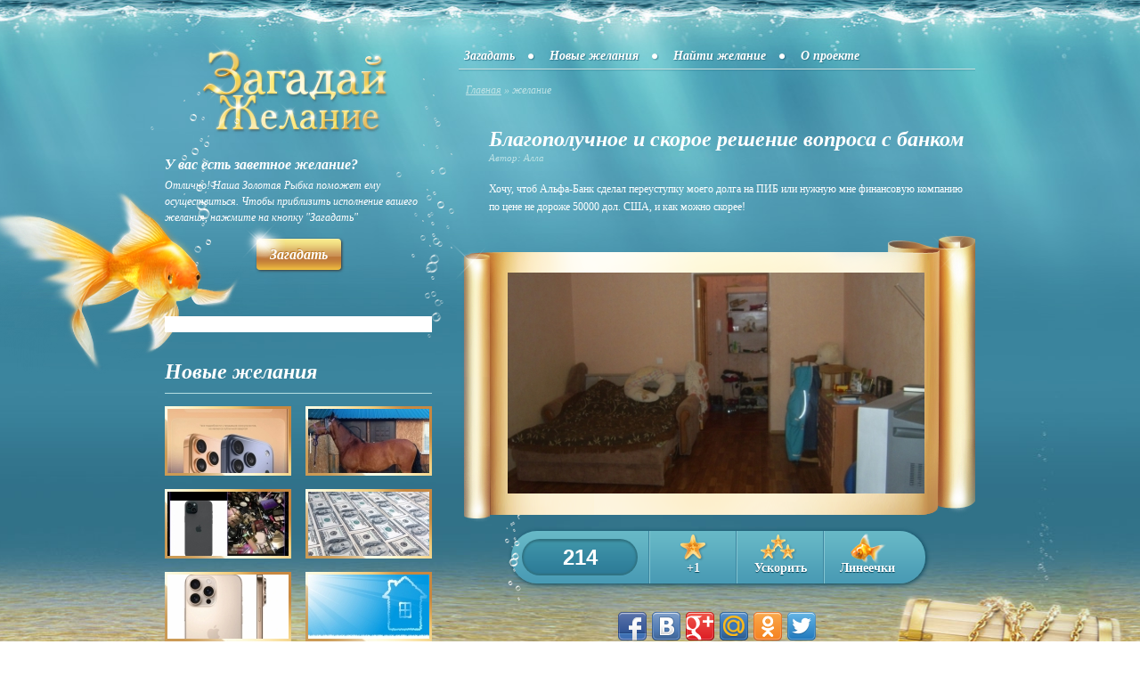

--- FILE ---
content_type: text/html; charset=utf-8
request_url: https://moe-zhelanie.ru/192/
body_size: 27831
content:
<?xml version="1.0"?>
<!DOCTYPE html PUBLIC "-//W3C//DTD XHTML 1.0 Strict//EN" "http://www.w3.org/TR/xhtml1/DTD/xhtml1-strict.dtd">
<html xmlns="http://www.w3.org/1999/xhtml" xml:lang="en" lang="en">
<head>
    <title>Благополучное и скорое решение вопроса с банком | Загадай желание</title>
    <meta property="og:title" content="Благополучное и скорое решение вопроса с банком | Загадай желание" />
    <meta name="description" content="Хочу, чтоб Альфа-Банк сделал переуступку моего долга на ПИБ или нужную мне финансовую компанию по цене не дороже 50000 дол. США, и как можно скорее!" />
    <meta property="og:description" content="Хочу, чтоб Альфа-Банк сделал переуступку моего долга на ПИБ или нужную мне финансовую компанию по цене не дороже 50000 дол. США, и как можно скорее!" />
    <meta property="og:url" content="https://moe-zhelanie.ru/192/" />
    <meta property="og:image" content="https://moe-zhelanie.ru/public/uploads/pics/main/192.jpg" />
    <link rel="image_src" href="https://moe-zhelanie.ru/public/uploads/pics/main/192.jpg" />
    <link rel="icon" type="image/x-icon" href="/favicon.ico" />
    <link rel="shortcut icon" type="image/x-icon" href="/favicon.ico" />
    <meta http-equiv="Content-Type" content="text/html; charset=UTF-8" />
    <meta name="viewport" content="width=device-width, initial-scale=1.0" />
    <link rel="stylesheet" href="/public/css/main.css?modified=2013-10-02" type="text/css" media="screen" />
    <script type="text/javascript" src="/public/js/jquery.js"></script>
    <script type="text/javascript" src="/public/js/main.js?modified=2013-06-26"></script>
    <script type="text/javascript" src="/public/js/tooltips.js?modified=2013-06-26"></script>
    
        <script type="text/javascript" src="//vk.com/js/api/openapi.js?96"></script>
        <script type="text/javascript">VK.init({apiId: 3705853, onlyWidgets: true});</script>
        <meta property="fb:app_id" content="205635736250804"/>
        <!-- Begin Cookie Consent plugin by Silktide - http://silktide.com/cookieconsent -->
<script type="text/javascript">
    window.cookieconsent_options = {"message":"This website uses cookies to ensure you get the best experience on our website","dismiss":"Got it!","learnMore":"More info","link":"http://www.google.com/intl/en/policies/technologies/cookies/","theme":"dark-top"};
</script>

<script type="text/javascript" src="//s3.amazonaws.com/cc.silktide.com/cookieconsent.latest.min.js"></script>
<!-- End Cookie Consent plugin -->
</head>
<body>
    <!-- FB code -->
    <div id="fb-root"></div>
    <script>(function(d, s, id) {
      var js, fjs = d.getElementsByTagName(s)[0];
      if (d.getElementById(id)) return;
      js = d.createElement(s); js.id = id;
      js.src = "//connect.facebook.net/ru_RU/all.js#xfbml=1&appId=205635736250804";
      fjs.parentNode.insertBefore(js, fjs);
    }(document, "script", "facebook-jssdk"));</script>
    <!-- Popup -->
    <div id="overlay">&nbsp;</div>
    <div class="popup" id="popup_find">
        <a class="close" href="javascript:;" title="Закрыть">Закрыть</a>
        <div class="inner">
            <h2>Найти желание</h2>
            <p id="p_find">Укажите электронный адрес, на который было зарегистрировано ваше желание, и вам будет выслана ссылка на него.</p>
            <form action="#" method="post" class="clearfix">
                <div class="frow">
                    <label for="email_find">E-mail</label>
                    <input type="text" name="form[email]" id="email_find" maxlength="30" />
                </div>
                <div class="frow buttons">
                    <input class="btn" type="submit" id="btn_find" value="Отправить" />
                </div>
            </form>
        </div>
    </div>
    
         <div class="popup speed" id="popup_speed">
            <a class="close" href="javascript:;" title="Закрыть">Закрыть</a>
            <div class="inner">
                <h2>Купить ускорение</h2>
                <ul>
    
            <li>
                <a href="https://auth.robokassa.ru/Merchant/Index.aspx?MrchLogin=mzhelanie&invId=0&Shp_dreamId=192&OutSum=10&Desc=5%20%D0%B1%D0%B0%D0%BB%D0%BB%D0%BE%D0%B2%20%D0%B7%D0%B0%2010%20%D1%80%D1%83%D0%B1%D0%BB%D0%B5%D0%B9&Shp_productId=3&SignatureValue=63b78ffb69f96f6cb58aa23f93cf2ec6">
                    5 баллов за 10 рублей
                </a>
            </li>
        
            <li>
                <a href="https://auth.robokassa.ru/Merchant/Index.aspx?MrchLogin=mzhelanie&invId=0&Shp_dreamId=192&OutSum=18&Desc=10%20%D0%B1%D0%B0%D0%BB%D0%BB%D0%BE%D0%B2%20%D0%B7%D0%B0%2018%20%D1%80%D1%83%D0%B1%D0%BB%D0%B5%D0%B9&Shp_productId=4&SignatureValue=75cb0976ccad24739bb5599484c5775b">
                    10 баллов за 18 рублей
                </a>
            </li>
        
            <li>
                <a href="https://auth.robokassa.ru/Merchant/Index.aspx?MrchLogin=mzhelanie&invId=0&Shp_dreamId=192&OutSum=53&Desc=30%20%D0%B1%D0%B0%D0%BB%D0%BB%D0%BE%D0%B2%20%D0%B7%D0%B0%2053%20%D1%80%D1%83%D0%B1%D0%BB%D0%B5%D0%B9&Shp_productId=5&SignatureValue=f00bea41840cf176b93845e9e5d41fdb">
                    30 баллов за 53 рублей
                </a>
            </li>
        
            <li>
                <a href="https://auth.robokassa.ru/Merchant/Index.aspx?MrchLogin=mzhelanie&invId=0&Shp_dreamId=192&OutSum=95&Desc=55%20%D0%B1%D0%B0%D0%BB%D0%BB%D0%BE%D0%B2%20%D0%B7%D0%B0%2095%20%D1%80%D1%83%D0%B1%D0%BB%D0%B5%D0%B9&Shp_productId=6&SignatureValue=550230a16d87ace2fc010c40dd04391e">
                    55 баллов за 95 рублей
                </a>
            </li>
        
            <li>
                <a href="https://auth.robokassa.ru/Merchant/Index.aspx?MrchLogin=mzhelanie&invId=0&Shp_dreamId=192&OutSum=170&Desc=100%20%D0%B1%D0%B0%D0%BB%D0%BB%D0%BE%D0%B2%20%D0%B7%D0%B0%20170%20%D1%80%D1%83%D0%B1%D0%BB%D0%B5%D0%B9&Shp_productId=7&SignatureValue=8fa8870ffccae0b75771ee18a82a6157">
                    100 баллов за 170 рублей
                </a>
            </li>
        
            <li>
                <a href="https://auth.robokassa.ru/Merchant/Index.aspx?MrchLogin=mzhelanie&invId=0&Shp_dreamId=192&OutSum=505&Desc=300%20%D0%B1%D0%B0%D0%BB%D0%BB%D0%BE%D0%B2%20%D0%B7%D0%B0%20505%20%D1%80%D1%83%D0%B1%D0%BB%D0%B5%D0%B9&Shp_productId=8&SignatureValue=982c942eb72c0888180a4d893ab0f3cc">
                    300 баллов за 505 рублей
                </a>
            </li>
        
            <li>
                <a href="https://auth.robokassa.ru/Merchant/Index.aspx?MrchLogin=mzhelanie&invId=0&Shp_dreamId=192&OutSum=825&Desc=500%20%D0%B1%D0%B0%D0%BB%D0%BB%D0%BE%D0%B2%20%D0%B7%D0%B0%20825%20%D1%80%D1%83%D0%B1%D0%BB%D0%B5%D0%B9&Shp_productId=9&SignatureValue=c3f73496bb37762fee87b5a7b36a7a6d">
                    500 баллов за 825 рублей
                </a>
            </li>
        
                </ul>
                <p>Цены указаны без коммисии Робокассы</p>
            </div>
        </div>
    
        <div class="popup line" id="popup_line">
            <a class="close" href="javascript:;" title="Закрыть">Закрыть</a>
            <div class="inner">
                <h2>Линейка для форумов и сайтов</h2>
                <form action="#" method="post">
                    <div>
                        <img src="/b.gif" alt="" />
                        <label for="bb1">BBCODE (для форумов):</label>
                        <input type="text" name="bb1" id="bb1" value="[url=https://moe-zhelanie.ru/192/] [img]https://moe-zhelanie.ru/b.gif[/img][/url]" />
                        <label for="html_code1">HTML КОД (для сайтов и блогов):</label>
                        <textarea name="html_code1" id="html_code1" name="html_code1" rows="2"><a href="https://moe-zhelanie.ru/192/" ><img src="https://moe-zhelanie.ru/b.gif" alt="Моё Желание"></a></textarea>
                        <img src="/s.gif" alt="" />
                        <label for="bb2">BBCODE (для форумов):</label>
                        <input type="text" name="bb2" id="bb2" value="[url=https://moe-zhelanie.ru/192/] [img]https://moe-zhelanie.ru/s.gif[/img][/url]" />
                        <label for="html_code2">HTML КОД (для сайтов и блогов):</label>
                        <textarea name="html_code2" id="html_code2" name="html_code2" rows="2"><a href="https://moe-zhelanie.ru/192/" ><img src="https://moe-zhelanie.ru/s.gif" alt="Моё Желание"></a></textarea>
                    </div>
                </form>
            </div>
        </div>
    
        <div class="popup" id="popup_resbuy">
            <a class="close" href="javascript:;" title="Закрыть">Закрыть</a>
            <div class="inner">
                <h2>Покупка ускорения</h2>
                <p></p>
            </div>
        </div>
    
        <div class="popup" id="not_improve">
            <a class="close" href="javascript:;" title="Закрыть">Закрыть</a>
            <div class="inner">
                <h2>Баллы не могут быть добавлены</h2>
                <p>Сегодня вы уже добавляли балл этому желанию, приходите завтра</p>
            </div>
        </div>
        <!-- Wrapper -->
    <div id="wrapper">
        <div class="foot">
            <div class="head">
                <div class="container clearfix">
                    <!-- Sidebar -->
                    <div id="sidebar">
                        <!-- Logo -->
                        <div id="logo" class="clearfix">
                            <a href="https://moe-zhelanie.ru/">
                                <img src="/public/image/logo.png" alt="Загадай Желание" />
                            </a>
                        </div>
                        
    <!-- Widget -->
    <div class="widget txt">
        <h5>У вас есть заветное желание?</h5>
        <p>Отлично! Наша Золотая Рыбка поможет ему осуществиться. Чтобы приблизить исполнение вашего желания, нажмите на кнопку "Загадать"</p>
        <a class="btn orange" href="/create/"><span class="splash">&nbsp;</span>Загадать</a>
    </div>

    <!-- Widget -->
    <div class="widget">
        <div id="fish"><img src="/public/image/pictures/fish.png" alt="" /></div>
        <div id="bubbles"><img src="/public/image/pictures/bubbles.png" alt="" /></div>
        <div class="box box_banner">
            <script type="text/javascript"><!--
google_ad_client = "ca-pub-1495272264946693";
/* moe-zhelanie.ru/sidebar */
google_ad_slot = "5439068266";
google_ad_width = 300;
google_ad_height = 250;
//-->
</script>
<script type="text/javascript"
src="http://pagead2.googlesyndication.com/pagead/show_ads.js">
</script>
        </div>
    </div>

    <!-- Widget -->
    <div class="widget facebook">
        <div class="box">
            <div class="fb-like-box" data-href="https://www.facebook.com/MoeZhelanie" data-width="292" data-show-faces="true" data-stream="false" data-show-border="false" data-header="false"></div>
        </div>
    </div>

    <!-- Widget -->
    <div class="widget dreams">
        <h4>Новые желания</h4>
        <div class="box">
            <ul>
                        <li>
                            <a href="https://moe-zhelanie.ru/89737/">
                                <span class="thumb">
                                    <img src="https://moe-zhelanie.ru/public/uploads/pics/136/89737.jpg" alt="17  айфон" title="17  айфон" />
                                </span>
                            </a>
                        </li>
                    
                        <li>
                            <a href="https://moe-zhelanie.ru/89727/">
                                <span class="thumb">
                                    <img src="https://moe-zhelanie.ru/public/uploads/pics/136/89727.jpg" alt="Иметь личную лошадь, постой к ней, амуницию" title="Иметь личную лошадь, постой к ней, амуницию" />
                                </span>
                            </a>
                        </li>
                    
                        <li>
                            <a href="https://moe-zhelanie.ru/89712/">
                                <span class="thumb">
                                    <img src="https://moe-zhelanie.ru/public/uploads/pics/136/89712.jpg" alt="Айфон 15 , косметику" title="Айфон 15 , косметику" />
                                </span>
                            </a>
                        </li>
                    
                        <li>
                            <a href="https://moe-zhelanie.ru/89711/">
                                <span class="thumb">
                                    <img src="https://moe-zhelanie.ru/public/uploads/pics/136/89711.jpg" alt="Деньги" title="Деньги" />
                                </span>
                            </a>
                        </li>
                    
                        <li>
                            <a href="https://moe-zhelanie.ru/89705/">
                                <span class="thumb">
                                    <img src="https://moe-zhelanie.ru/public/uploads/pics/136/89705.jpg" alt="очень хочу новый айфон 16 про" title="очень хочу новый айфон 16 про" />
                                </span>
                            </a>
                        </li>
                    
                        <li>
                            <a href="https://moe-zhelanie.ru/89701/">
                                <span class="thumb">
                                    <img src="https://moe-zhelanie.ru/public/uploads/pics/136/89701.jpg" alt="Я хочу умную колонку Марусю мини вк капсула серого цвета" title="Я хочу умную колонку Марусю мини вк капсула серого цвета" />
                                </span>
                            </a>
                        </li>
                    
            </ul>
        </div>
    </div>
                    </div>
                    <!-- Main -->
                    <div id="main">
                        <!-- Main Menu -->
                        <div id="main-menu">
                            <ul>
                                                                                            <li class="first-child ">
                                    <a href="/create/" >
                                        Загадать                                    </a>
                                </li>
                                                                                            <li class=" ">
                                    <a href="/new/" >
                                        Новые желания                                    </a>
                                </li>
                                                                                            <li class=" ">
                                    <a href="/find/" id="find_link">
                                        Найти желание                                    </a>
                                </li>
                                                                                            <li class="last-child ">
                                    <a href="/about_site/" >
                                        О проекте                                    </a>
                                </li>
                                                        </ul>
                        </div>
                        <!-- Breadcrumbs -->
                                                <div id="breadcrumbs">
                            <ul>
                                
    <li><a href="https://moe-zhelanie.ru/">Главная</a> &raquo; </li>
<li>желание</li>                            </ul>
                        </div>
                                                <!-- Text -->
                        <div class="clearfix"></div>
                        
        <script type="text/javascript">
            function improve() {
                var class_d = $(".favorites").attr("class");
                if (class_d.indexOf("disabled") === -1) {
                    disabled_favorites();
                    $.getJSON("/ajax.php", {
                            action: "improve",
                            id:     id_dream
                        },
                        function(result){
                            if (result.res == 1){
                                alert("Нельзя улучшать Желания через скрытые прокси-сервера");
                            } else if (result.res == 2){
                                alert("Сегодня вы уже улучшали это желание");
                            } else if (result.res == 3){
                                // alert("Улучшение совершено успешно");
                                new_counter();
                            }
                        }
                    );
                } else {
                    $("#not_improve").fadeIn();
                    $("#overlay").fadeIn();
                    jQuery("html:not(:animated),body:not(:animated)").animate({scrollTop: 350}, 800);
                }
            }

            function new_counter() {
                var old_counter = $("#dream_counter").html();
                var new_counter = parseInt(old_counter) + 1;
                $("#dream_counter").html(new_counter);
            }

            function disabled_favorites() {
                $(".favorites").addClass("disabled");
            }

            function getfast() {
                $("#popup_speed").fadeIn();
                $("#overlay").fadeIn();
                on_top();
            }

            function getline() {
                $("#popup_line").fadeIn();
                $("#overlay").fadeIn();
                on_top();
            }
            
            function get_resbuy() {
                var res_hash = window.location.hash;
                var res = false;
                if (res_hash == "#success") {
                    $("#popup_resbuy p").html("Покупка совершена успешно"); res = true;
                } else if (res_hash == "#fail") {
                    $("#popup_resbuy p").html("Покупка не совершена"); res = true;
                }
                if (res) {
                    $("#popup_resbuy").fadeIn();
                    $("#overlay").fadeIn();
                    on_top();
                }
            }
            
            function nav_gallery(side) {
                var last_id = "";
                if (side == "left") {
                    var li_arr = $("#rotator UL LI")[0];
                } else {
                    side = "right";
                    var li_arr = $("#rotator UL LI")[5];
                }
                last_id = $("IMG", li_arr).attr("src");
                if (last_id != last_gallery_id || side != last_side) {
                    $.get("/ajax.php", {
                            action:     "gallery",
                            id:         last_id,
                            id_dream:   id_dream,
                            side:       side
                        },
                        function(result){
                            if (result != "ERR") {
                                $("#rotator UL").html(result);
                            }
                        }
                    );
                    last_gallery_id = last_id;
                    last_side = side;
                }
            }
            
            $(document).ready(function() {
                setTimeout(get_resbuy, 2000);
                last_gallery_id = "";
                last_side       = "";
                id_dream        = "192";
                $(".nav.prev").click(function() {nav_gallery("left");});
                $(".nav.next").click(function() {nav_gallery("right");});
                $("#html_code1").click(function(){$(this).select();});
                $("#html_code2").click(function(){$(this).select();});
                $("#bb1").click(function(){$(this).select();});
                $("#bb2").click(function(){$(this).select();});
            });
        </script>

        <div class="text">
            <h1>Благополучное и скорое решение вопроса с банком</h1>
            <p class="author">Автор: Алла</p>
            <p>Хочу, чтоб Альфа-Банк сделал переуступку моего долга на ПИБ или нужную мне финансовую компанию по цене не дороже 50000 дол. США, и как можно скорее!</p>
        </div>
        <!-- Gallery -->
        <div id="gallery">
            <div class="pic">
                <img src="https://moe-zhelanie.ru/public/uploads/pics/main/192.jpg" alt="Благополучное и скорое решение вопроса с банком" />
            </div>
        </div>
        <!-- Menu -->
        <div id="menu">
            <div class="bubbles"><img src="/public/image/pictures/bubbles2.png" alt="" /></div>
            <ul>
                <li class="counter">
                    <span id="dream_counter">214</span>
                </li>
                <li class="favorites ">
                    <a href="javascript:improve();">+1</a>
                </li>
                <li class="fast">
                    <a href="javascript:getfast();">Ускорить</a>
                </li>
                <li class="fishes">
                    <a href="javascript:getline();">Линеечки</a>
                </li>
            </ul>
        </div>
        <!-- Banner -->
        <div class="banner">
            <script type="text/javascript"><!--
google_ad_client = "ca-pub-1495272264946693";
/* moe-zhelanie.ru/centr */
google_ad_slot = "8392534668";
google_ad_width = 468;
google_ad_height = 60;
//-->
</script>
<script type="text/javascript"
src="http://pagead2.googlesyndication.com/pagead/show_ads.js">
</script>
        </div>
        <!-- Socials -->
        <div class="socials">
            <div class="shareinit" data-image="https://moe-zhelanie.ru/public/uploads/pics/main/192.jpg" data-url="https://moe-zhelanie.ru/192/"></div>
            <script type="text/javascript" src="/public/js/socials/share.js"></script>
        </div>
        <!-- VK Comments -->
        <div class="vk-comments">
            <div id="vk_comments"></div>
            <script type="text/javascript">
                VK.Widgets.Comments("vk_comments", {limit: 10, width: "575", attach: "*"});
            </script>
        </div>
        <!-- FB Comments -->
        <div class="fb-comments">
            <div class="fb-comments" data-href="https://moe-zhelanie.ru/192/" data-width="575" data-num-posts="10"></div>
        </div>
        <!-- Rotator -->
		<div id="rotator" class="clearfix">
			<a href="javascript:;" class="nav prev">&nbsp;</a>
			<div id="rotate">
				<ul>
    <li><a href="https://moe-zhelanie.ru/194/"><img src="https://moe-zhelanie.ru/public/uploads/pics/73/194.jpg" alt="" /></a></li><li><a href="https://moe-zhelanie.ru/195/"><img src="https://moe-zhelanie.ru/public/uploads/pics/73/195.jpg" alt="" /></a></li><li><a href="https://moe-zhelanie.ru/197/"><img src="https://moe-zhelanie.ru/public/uploads/pics/73/197.jpg" alt="" /></a></li><li><a href="https://moe-zhelanie.ru/199/"><img src="https://moe-zhelanie.ru/public/uploads/pics/73/199.jpg" alt="" /></a></li><li><a href="https://moe-zhelanie.ru/200/"><img src="https://moe-zhelanie.ru/public/uploads/pics/73/200.jpg" alt="" /></a></li><li><a href="https://moe-zhelanie.ru/204/"><img src="https://moe-zhelanie.ru/public/uploads/pics/73/204.jpg" alt="" /></a></li>
				</ul>
			</div>	
			<a href="javascript:;" class="nav next">&nbsp;</a>
		</div>
                        </div>
                </div>
            </div>
        </div>
    </div>
    <!-- Footer -->
    <div id="footer">
        <div class="container">
                <div class="wmli">
                    <!-- LiveInternet counter -->
                    <script type="text/javascript"><!--
                    document.write("<a href='http://www.liveinternet.ru/click' "+
                    "target=_blank><img src='//counter.yadro.ru/hit?t44.1;r"+
                    escape(document.referrer)+((typeof(screen)=="undefined")?"":
                    ";s"+screen.width+"*"+screen.height+"*"+(screen.colorDepth?
                    screen.colorDepth:screen.pixelDepth))+";u"+escape(document.URL)+
                    ";"+Math.random()+
                    "' alt='' title='LiveInternet' "+
                    "border='0' width='31' height='31'><\/a>")
                    //--></script>
                    <!-- /LiveInternet -->
                </div>
                <div>
                    <a href="/faq/">Часто задаваемые вопросы</a> &nbsp; &nbsp; 
                    <a href="/contacts/">Контакты</a> &nbsp; &nbsp; 
                    &copy; 2013 "Загадай Желание"                </div>
                <div class="terms">
                    <a href="/privacy/">Конфиденциальность</a> &nbsp; &nbsp; 
                    <a href="/terms/">Условия использования</a> &nbsp; &nbsp; 
                </div>
        </div>
    </div>
    <!-- google analitics -->
    <script>
        (function(i,s,o,g,r,a,m){i['GoogleAnalyticsObject']=r;i[r]=i[r]||function(){
        (i[r].q=i[r].q||[]).push(arguments)},i[r].l=1*new Date();a=s.createElement(o),
        m=s.getElementsByTagName(o)[0];a.async=1;a.src=g;m.parentNode.insertBefore(a,m)
        })(window,document,'script','//www.google-analytics.com/analytics.js','ga');
        ga('create', 'UA-29484964-23', 'moe-zhelanie.ru');
        ga('send', 'pageview');
    </script>
    <script type="text/javascript">window.google_analytics_uacct = "UA-29484964-5";</script>
    <!-- /google analitics -->
</body>
</html>

--- FILE ---
content_type: application/javascript
request_url: https://moe-zhelanie.ru/public/js/main.js?modified=2013-06-26
body_size: 3828
content:
jQuery(document).ready(function(){
    bodyResize();
	initContent();
    setMobile();
    jQuery(window).resize(function(){
        setMobile();
        bodyResize();
    })
    /* Sidebar Nav */
    jQuery('.widget.nav H4 A').click(function(){
        if (jQuery(this).parent('H4').hasClass('active')) {
            jQuery(this).parents('H4').next('UL').slideDown();
            jQuery(this).parent('H4').removeClass('active');
        } else {
            jQuery(this).parents('H4').next('UL').slideUp();
            jQuery(this).parent('H4').addClass('active');
        }
        return false;
    });
    /* Feedback */
    jQuery('.feedback_btn').click(function(){
        if (jQuery(this).hasClass('active')) {
            jQuery('#feedback').slideUp();
            jQuery(this).removeClass('active');
        } else {
            jQuery('#feedback').slideDown();
            jQuery(this).addClass('active');
        }
    });
    /* Regions */
    jQuery('#regopen').click(function(){
        jQuery('#regions').fadeIn();
    });
    jQuery('.close').click(function(){
        jQuery(this).parents('.popup').fadeOut();
        jQuery('#overlay').fadeOut();
    });
    /* Datepicker */
    if (jQuery('#from').length || jQuery('#to').length) {
        jQuery("#from, #to").datepicker({
            showOn: "button",
            buttonImage: "img/icons/datepicker.gif",
            buttonImageOnly: true
        });
    }
    /* Home Tabs */
    jQuery('.home .tabs LI A').click(function(){
        jQuery('.home .tabs LI').removeClass('active');
        jQuery(this).parents('LI').addClass('active');
        var id = jQuery(this).attr('href');
        jQuery('.tab-content:visible').hide();
        jQuery(id).show();
        return false;
    });
    /* Routers */
    jQuery('.routers UL LI A').click(function(){
        if (jQuery(this).parent('LI').hasClass('opened')) {
            jQuery(this).parent('LI').removeClass('opened');
        } else {
            jQuery(this).parent('LI').addClass('opened');
        }
    });
    /* find dreams */
    jQuery('a#find_link')
        .click(function(){
            jQuery('#overlay').fadeIn();
            jQuery('#popup_find').fadeIn();
        })
        .attr('href', '#');
    jQuery('#btn_find').click(function(){
        find_dream();
        return false;
    });
});

function setMobile(){
    if (jQuery('.visible-phone:visible').length) {
        jQuery('body').addClass('mobile');
    } else {
        jQuery('body').removeClass('mobile');
    }
}

function bodyResize(){
    if (jQuery(window).width() < 999 && jQuery(window).width() > 760) {
        jQuery('body').addClass('tablet');
    } else if (jQuery(window).width() < 1920 && jQuery(window).width() > 1220) {
        jQuery('body').addClass('tv');
    } else {
        jQuery('body').removeClass('tablet');
        jQuery('body').removeClass('tv');
    }
}

function initContent(){
    jQuery('.tab-content:first').show();
}

function goback(step, clear) {
    if (clear == "clear") {
        $.get("/ajax.php", {
                action: "clear_step",
                step: step
            },
            function(result){
                window.location.href = "?step="+step;
            }
        );
    }
    else {
        window.location.href = "?step="+step;
    }
}

function find_dream() {
    var email_find = $("#email_find").val();
    if (email_find != '') {
        $.get("/ajax.php", {
                action: "find_dream",
                email:  email_find
            },
            function(result){
                jQuery('#popup_find P#p_find').html(result);
            }
        );
    }
}

function on_top() {
    window.location.href = "#";
}
